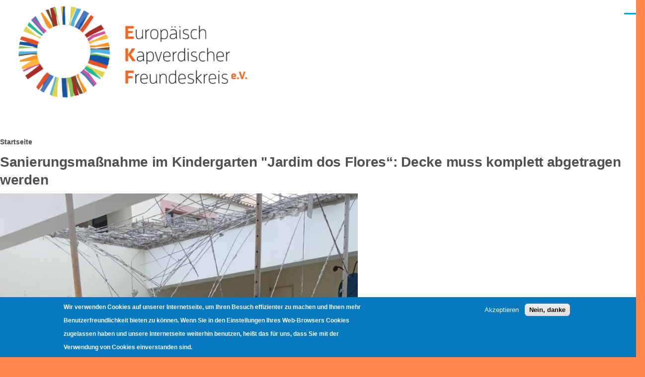

--- FILE ---
content_type: text/html; charset=UTF-8
request_url: https://kapverde-journal.de/hilfsprojekt/jardim-dos-flores/624
body_size: 7129
content:
<!DOCTYPE html>
<html lang="de" dir="ltr" style="--color--primary-hue:202;--color--primary-saturation:79%;--color--primary-lightness:50">
  <head>
    <meta charset="utf-8" />
<meta name="MobileOptimized" content="width" />
<meta name="HandheldFriendly" content="true" />
<meta name="viewport" content="width=device-width, initial-scale=1.0" />
<style>div#sliding-popup, div#sliding-popup .eu-cookie-withdraw-banner, .eu-cookie-withdraw-tab {background: #0779bf} div#sliding-popup.eu-cookie-withdraw-wrapper { background: transparent; } #sliding-popup h1, #sliding-popup h2, #sliding-popup h3, #sliding-popup p, #sliding-popup label, #sliding-popup div, .eu-cookie-compliance-more-button, .eu-cookie-compliance-secondary-button, .eu-cookie-withdraw-tab { color: #ffffff;} .eu-cookie-withdraw-tab { border-color: #ffffff;}</style>
<link rel="icon" href="/sites/default/files/favicon_0.ico" type="image/vnd.microsoft.icon" />
<link rel="canonical" href="https://kapverde-journal.de/hilfsprojekt/jardim-dos-flores/624" />
<link rel="shortlink" href="https://kapverde-journal.de/node/624" />

    <title>Sanierungsmaßnahme im Kindergarten &quot;Jardim dos Flores“: Decke muss komplett abgetragen werden | Kapverde Journal</title>
    <link rel="stylesheet" media="all" href="/sites/default/files/css/css_iV9ptBchEjqe8LYDBwu095TaUhLcz1eyT6CR5V_ftz0.css?delta=0&amp;language=de&amp;theme=olivero_kapverde&amp;include=eJxtjVEOgzAMQy8E9EhVWrwuIzSoace4_fgAJqF9PfvJktF8VJ0YO-ZFmHKEwx_pRzyoSe1ejSOCftwZBtFI0qnwG0VdEg0kvdVNOKdLHxwqBcFlDVTis89Uiq53u_L4W1ZKdhY_0bJzxP3MNquYXSDDF3bJVT8" />
<link rel="stylesheet" media="all" href="/sites/default/files/css/css_nnRzh1BpmITD0-jY7sw0vVUZgbqBkrRfFhigHEij-Ww.css?delta=1&amp;language=de&amp;theme=olivero_kapverde&amp;include=eJxtjVEOgzAMQy8E9EhVWrwuIzSoace4_fgAJqF9PfvJktF8VJ0YO-ZFmHKEwx_pRzyoSe1ejSOCftwZBtFI0qnwG0VdEg0kvdVNOKdLHxwqBcFlDVTis89Uiq53u_L4W1ZKdhY_0bJzxP3MNquYXSDDF3bJVT8" />

    
    
<link rel="preload" href="/core/themes/olivero/fonts/metropolis/Metropolis-Regular.woff2" as="font" type="font/woff2" crossorigin>
<link rel="preload" href="/core/themes/olivero/fonts/metropolis/Metropolis-SemiBold.woff2" as="font" type="font/woff2" crossorigin>
<link rel="preload" href="/core/themes/olivero/fonts/metropolis/Metropolis-Bold.woff2" as="font" type="font/woff2" crossorigin>
<link rel="preload" href="/core/themes/olivero/fonts/lora/lora-v14-latin-regular.woff2" as="font" type="font/woff2" crossorigin>
    <noscript><link rel="stylesheet" href="/core/themes/olivero/css/components/navigation/nav-primary-no-js.css?t8l2pm" />
</noscript>
  </head>
  <body class="path-node page-node-type-article">
        <a href="#main-content" class="visually-hidden focusable skip-link">
      Direkt zum Inhalt
    </a>
    
      <div class="dialog-off-canvas-main-canvas" data-off-canvas-main-canvas>
    
<div id="page-wrapper" class="page-wrapper">
  <div id="page">

          <header id="header" class="site-header" data-drupal-selector="site-header" role="banner">

                <div class="site-header__fixable" data-drupal-selector="site-header-fixable">
          <div class="site-header__initial">
            <button class="sticky-header-toggle" data-drupal-selector="sticky-header-toggle" role="switch" aria-controls="site-header__inner" aria-label="Sticky header" aria-checked="false">
              <span class="sticky-header-toggle__icon">
                <span></span>
                <span></span>
                <span></span>
              </span>
            </button>
          </div>

                    <div id="site-header__inner" class="site-header__inner" data-drupal-selector="site-header-inner">
            <div class="container site-header__inner__container">

              


<div id="block-olivero-kapverde-site-branding" class="site-branding block block-system block-system-branding-block">
  
    
    <div class="site-branding__inner">
          <a href="/" rel="home" class="site-branding__logo">
        <img src="/sites/default/files/logo_0.png" alt="Startseite" fetchpriority="high"/>
      </a>
              <div class="site-branding__text">
                  <div class="site-branding__name">
            <a href="/" rel="home" title="Startseite">Kapverde Journal</a>
          </div>
                      </div>
      </div>
</div>

<div class="header-nav-overlay" data-drupal-selector="header-nav-overlay"></div>


                              <div class="mobile-buttons" data-drupal-selector="mobile-buttons">
                  <button class="mobile-nav-button" data-drupal-selector="mobile-nav-button" aria-label="Main Menu" aria-controls="header-nav" aria-expanded="false">
                    <span class="mobile-nav-button__label">Menü</span>
                    <span class="mobile-nav-button__icon"></span>
                  </button>
                </div>

                <div id="header-nav" class="header-nav" data-drupal-selector="header-nav">
                  
<div class="search-block-form block block-search-narrow" data-drupal-selector="search-block-form" id="block-olivero-kapverde-search-form-narrow" role="search">
  
    
      <div class="content">
      <form action="/search/node" method="get" id="search-block-form" accept-charset="UTF-8" class="search-form search-block-form">
  <div class="js-form-item form-item form-type-search js-form-type-search form-item-keys js-form-item-keys form-no-label">
      <label for="edit-keys" class="form-item__label visually-hidden">Suche</label>
        <input title="Die Begriffe eingeben, nach denen gesucht werden soll." placeholder="Nach Schlagwort oder Begriff suchen." data-drupal-selector="edit-keys" type="search" id="edit-keys" name="keys" value="" size="15" maxlength="128" class="form-search form-element form-element--type-search form-element--api-search" />

        </div>
<div data-drupal-selector="edit-actions" class="form-actions js-form-wrapper form-wrapper" id="edit-actions"><button class="button--primary search-form__submit button js-form-submit form-submit" data-drupal-selector="edit-submit" type="submit" id="edit-submit" value="Suche">
    <span class="icon--search"></span>
    <span class="visually-hidden">Suche</span>
</button>

</div>

</form>

    </div>
  </div>
<nav  id="block-olivero-kapverde-main-menu" class="primary-nav block block-menu navigation menu--main" aria-labelledby="block-olivero-kapverde-main-menu-menu" role="navigation">
            
  <h2 class="visually-hidden block__title" id="block-olivero-kapverde-main-menu-menu">Main navigation</h2>
  
        


          
        
    <ul  class="menu primary-nav__menu primary-nav__menu--level-1" data-drupal-selector="primary-nav-menu--level-1">
            
                          
        
        
        <li class="primary-nav__menu-item primary-nav__menu-item--link primary-nav__menu-item--level-1">
                              
                      <a href="/hilfsprojekte" title="Hilfsprojekte" class="primary-nav__menu-link primary-nav__menu-link--link primary-nav__menu-link--level-1" data-drupal-selector="primary-nav-menu-link-has-children" data-drupal-link-system-path="taxonomy/term/1">            <span class="primary-nav__menu-link-inner primary-nav__menu-link-inner--level-1">Hilfsprojekte</span>
          </a>

            
                  </li>
      
                          
        
        
        <li class="primary-nav__menu-item primary-nav__menu-item--link primary-nav__menu-item--level-1">
                              
                      <a href="/allgemeine-informationen" title="Kap Verde" class="primary-nav__menu-link primary-nav__menu-link--link primary-nav__menu-link--level-1" data-drupal-selector="primary-nav-menu-link-has-children" data-drupal-link-system-path="taxonomy/term/3">            <span class="primary-nav__menu-link-inner primary-nav__menu-link-inner--level-1">Kap Verde</span>
          </a>

            
                  </li>
      
                          
        
        
        <li class="primary-nav__menu-item primary-nav__menu-item--link primary-nav__menu-item--level-1">
                              
                      <a href="/musik" title="Musik" class="primary-nav__menu-link primary-nav__menu-link--link primary-nav__menu-link--level-1" data-drupal-selector="primary-nav-menu-link-has-children" data-drupal-link-system-path="taxonomy/term/4">            <span class="primary-nav__menu-link-inner primary-nav__menu-link-inner--level-1">Musik</span>
          </a>

            
                  </li>
      
                          
        
        
        <li class="primary-nav__menu-item primary-nav__menu-item--link primary-nav__menu-item--level-1">
                              
                      <a href="/nachrichten" title="Nachrichten" class="primary-nav__menu-link primary-nav__menu-link--link primary-nav__menu-link--level-1" data-drupal-selector="primary-nav-menu-link-has-children" data-drupal-link-system-path="taxonomy/term/5">            <span class="primary-nav__menu-link-inner primary-nav__menu-link-inner--level-1">Nachrichten</span>
          </a>

            
                  </li>
      
                          
        
        
        <li class="primary-nav__menu-item primary-nav__menu-item--link primary-nav__menu-item--level-1">
                              
                      <a href="/reiseberichte" title="Reiseberichte" class="primary-nav__menu-link primary-nav__menu-link--link primary-nav__menu-link--level-1" data-drupal-selector="primary-nav-menu-link-has-children" data-drupal-link-system-path="taxonomy/term/2">            <span class="primary-nav__menu-link-inner primary-nav__menu-link-inner--level-1">Reiseberichte</span>
          </a>

            
                  </li>
      
                          
        
        
        <li class="primary-nav__menu-item primary-nav__menu-item--link primary-nav__menu-item--level-1 primary-nav__menu-item--has-children" data-drupal-selector="primary-nav-menu-item-has-children">
                              
                      <a href="/ueber-uns" title="Über uns" class="primary-nav__menu-link primary-nav__menu-link--link primary-nav__menu-link--level-1 primary-nav__menu-link--has-children" data-drupal-selector="primary-nav-menu-link-has-children" data-drupal-link-system-path="node/2">            <span class="primary-nav__menu-link-inner primary-nav__menu-link-inner--level-1">Über uns</span>
          </a>

                                                        
                <button class="primary-nav__button-toggle" data-drupal-selector="primary-nav-submenu-toggle-button" aria-controls="primary-menu-item-123456" aria-expanded="false" aria-hidden="true" tabindex="-1">
                  <span class="visually-hidden">Über uns sub-navigation</span>
                  <span class="icon--menu-toggle"></span>
                </button>
              
                                      
              <span data-drupal-selector="primary-nav-menu-🥕" class="primary-nav__menu-🥕"></span>
    
    <ul  class="menu primary-nav__menu primary-nav__menu--level-2" data-drupal-selector="primary-nav-menu--level-2" id="primary-menu-item-123456">
            
                          
        
        
        <li class="primary-nav__menu-item primary-nav__menu-item--link primary-nav__menu-item--level-2">
                              
                      <a href="/mitgliedschaft" title="Mitgliedschaft" class="primary-nav__menu-link primary-nav__menu-link--link primary-nav__menu-link--level-2" data-drupal-link-system-path="node/4">            <span class="primary-nav__menu-link-inner primary-nav__menu-link-inner--level-2">Mitgliedschaft</span>
          </a>

            
                  </li>
      
                          
        
        
        <li class="primary-nav__menu-item primary-nav__menu-item--link primary-nav__menu-item--level-2">
                              
                      <a href="/spenden" title="Spenden" class="primary-nav__menu-link primary-nav__menu-link--link primary-nav__menu-link--level-2" data-drupal-link-system-path="node/3">            <span class="primary-nav__menu-link-inner primary-nav__menu-link-inner--level-2">Spenden</span>
          </a>

            
                  </li>
      
                          
        
        
        <li class="primary-nav__menu-item primary-nav__menu-item--link primary-nav__menu-item--level-2">
                              
                      <a href="/links" title="Links" class="primary-nav__menu-link primary-nav__menu-link--link primary-nav__menu-link--level-2" data-drupal-link-system-path="node/5">            <span class="primary-nav__menu-link-inner primary-nav__menu-link-inner--level-2">Links</span>
          </a>

            
                  </li>
      
                          
        
        
        <li class="primary-nav__menu-item primary-nav__menu-item--link primary-nav__menu-item--level-2">
                              
                      <a href="/impressum" class="primary-nav__menu-link primary-nav__menu-link--link primary-nav__menu-link--level-2" data-drupal-link-system-path="node/1">            <span class="primary-nav__menu-link-inner primary-nav__menu-link-inner--level-2">Impressum</span>
          </a>

            
                  </li>
      
                          
        
        
        <li class="primary-nav__menu-item primary-nav__menu-item--link primary-nav__menu-item--level-2">
                              
                      <a href="/impressum" class="primary-nav__menu-link primary-nav__menu-link--link primary-nav__menu-link--level-2" data-drupal-link-system-path="node/1">            <span class="primary-nav__menu-link-inner primary-nav__menu-link-inner--level-2">Datenschutz</span>
          </a>

            
                  </li>
          </ul>
  
            
                  </li>
          </ul>
  


  </nav>


                  

  <div class="region region--secondary-menu">
    <div class="search-block-form block block-search-wide" data-drupal-selector="search-block-form-2" id="block-olivero-kapverde-search-form-wide" role="search">
  
    
      <button class="block-search-wide__button" aria-label="Search Form" data-drupal-selector="block-search-wide-button">
      <svg xmlns="http://www.w3.org/2000/svg" width="22" height="23" viewBox="0 0 22 23">
  <path fill="currentColor" d="M21.7,21.3l-4.4-4.4C19,15.1,20,12.7,20,10c0-5.5-4.5-10-10-10S0,4.5,0,10s4.5,10,10,10c2.1,0,4.1-0.7,5.8-1.8l4.5,4.5c0.4,0.4,1,0.4,1.4,0S22.1,21.7,21.7,21.3z M10,18c-4.4,0-8-3.6-8-8s3.6-8,8-8s8,3.6,8,8S14.4,18,10,18z"/>
</svg>
      <span class="block-search-wide__button-close"></span>
    </button>

        <div class="block-search-wide__wrapper" data-drupal-selector="block-search-wide-wrapper" tabindex="-1">
      <div class="block-search-wide__container">
        <div class="block-search-wide__grid">
          <form action="/search/node" method="get" id="search-block-form--2" accept-charset="UTF-8" class="search-form search-block-form">
  <div class="js-form-item form-item form-type-search js-form-type-search form-item-keys js-form-item-keys form-no-label">
      <label for="edit-keys--2" class="form-item__label visually-hidden">Suche</label>
        <input title="Die Begriffe eingeben, nach denen gesucht werden soll." placeholder="Nach Schlagwort oder Begriff suchen." data-drupal-selector="edit-keys" type="search" id="edit-keys--2" name="keys" value="" size="15" maxlength="128" class="form-search form-element form-element--type-search form-element--api-search" />

        </div>
<div data-drupal-selector="edit-actions" class="form-actions js-form-wrapper form-wrapper" id="edit-actions--2"><button class="button--primary search-form__submit button js-form-submit form-submit" data-drupal-selector="edit-submit" type="submit" id="edit-submit--2" value="Suche">
    <span class="icon--search"></span>
    <span class="visually-hidden">Suche</span>
</button>

</div>

</form>

        </div>
      </div>
    </div>
  </div>

  </div>

                </div>
                          </div>
          </div>
        </div>
      </header>
    
    <div id="main-wrapper" class="layout-main-wrapper layout-container">
      <div id="main" class="layout-main">
        <div class="main-content">
          <a id="main-content" tabindex="-1"></a>
          
          <div class="main-content__container container">
            

  <div class="region region--highlighted grid-full layout--pass--content-medium">
    <div data-drupal-messages-fallback class="hidden messages-list"></div>

  </div>

            

  <div class="region region--breadcrumb grid-full layout--pass--content-medium">
    

<div id="block-olivero-kapverde-breadcrumbs" class="block block-system block-system-breadcrumb-block">
  
    
      <div class="block__content">
        <nav class="breadcrumb" role="navigation" aria-labelledby="system-breadcrumb">
    <h2 id="system-breadcrumb" class="visually-hidden">Pfadnavigation</h2>
    <div class="breadcrumb__content">
      <ol class="breadcrumb__list">
                  <li class="breadcrumb__item">
                          <a href="/" class="breadcrumb__link">Startseite</a>
                      </li>
              </ol>
    </div>
  </nav>

    </div>
  </div>

  </div>


                          <main role="main">
                

  <div class="region region--content-above grid-full layout--pass--content-medium">
    

<div id="block-olivero-kapverde-page-title" class="block block-core block-page-title-block">
  
  

  <h1 class="title page-title">
<span>Sanierungsmaßnahme im Kindergarten &quot;Jardim dos Flores“: Decke muss komplett abgetragen werden</span>
</h1>


  
</div>

  </div>

                

  <div class="region region--content grid-full layout--pass--content-medium" id="content">
    

<div id="block-olivero-kapverde-content" class="block block-system block-system-main-block">
  
    
      <div class="block__content">
      

<article class="node node--type-article grid-full node--promoted node--view-mode-full">
  <header class="layout--content-narrow">
    
          
      </header>
  <div class="node__content layout--content-narrow">
        
            <div class="wide-content field field--name-field-image field--type-image field--label-hidden field__item">  <img loading="lazy" src="/sites/default/files/2022-03/IMG-20220315-WA0003.jpg" width="720" height="842" alt="Sanierungsmaßnahme im Kindergarten &quot;Jardim dos Flores“." />

</div>
      
            <div class="text-content clearfix field field--name-body field--type-text-with-summary field--label-hidden field__item"><p>Die Bauarbeiten für den Kindergarten „Jardim dos Flores“ in Ponta Achada haben begonnen und das Team von Dede leistet momentan schwere Arbeit.&nbsp;</p>

<p>Die vorhandene Decke wird komplett abgetragen und erneuert. Dieses wird einige Zeit in Anspruch nehmen! Danach werden die Ausbesserungsarbeiten beginnen.</p>

<p>Die technischen Einkäufe sind alle getätigt.</p>

<p>Die Lehrkräfte des Kindergartens freuen sich schon jetzt auf die Fertigstellung und bedanken sich beim EKF e. V. über die großzügige Spende!<br>
Der Gesamtaufwand beträgt 6.000 Euro – davon hat der EKF e. V. einen Anteil in Höhe von 75 % (= 4.500 Euro) übernommen. Die erforderlichen restlichen 25 % (= 1.500 Euro) wurden von der Camara Santa Cruz übernommen. Bereits in der Vergangenheit hat der EKF e. V. mit der Camara Santa Cruz vertrauensvoll zusammengearbeitet und so verschiedene Projekte gemeinsam realisieren können.<br>
Im Kindergarten werden aktuell insgesamt 50 Kinder von 3 Erzieher*Innen in zwei Schichten betreut werden. Morgens werden 26 Kinder in die Obhut der engagierten Erzieher*Innen gegeben und 24 Kinder besuchen nachmittags die Einrichtung.</p>

<p>Für weitere Sanierungsmaßnahmen von Kindergärten und Schulen in der Republik Kap Verde ist der EKF e. V. auf Spenden angewiesen.<br>
Bitte überweisen Sie Ihre Spende auf das Konto des Europäisch-Kapverdischen Freundeskreis e. V.:<br>
Europäisch-Kapverdischer Freundeskreis e. V.<br>
IBAN: DE42 2019 0003 0051 1293 02<br>
BIC: GENODEF1HH2<br>
(Hamburger Volksbank)</p>

<p>Wir sind wegen der Förderung internationaler Gesinnung, der Toleranz auf allen Gebieten der Kultur und des Völkerverständigungsgedankens durch Bescheinigung des Finanzamt Hamburg-Nord (Steuer-Nr.: 17 / 423 / 03523) vom 23.07.2020 als gemeinnützig anerkannt bzw. nach dem letzten uns zugegangenen Freistellungsbescheid vom Finanzamt Hamburg-Nord vom 23.07.2020 für die Jahre 2017 bis 2019 nach § 5 Abs. 1 Nr. 9 des KStG von der Körperschaftsteuer und nach § 3 Nr. 6 GewStG von der Gewerbesteuer befreit, weil wir ausschließlich und unmittelbar steuerbegünstigten gemeinnützigen Zwecken im Sinne der §§ 51 ff. AO dienen.</p>

<p>Die Satzungszwecke entsprechen § 52 Abs. 2 Satz 1 Nr. 13 AO.<br>
Vielen Dank für Ihre Unterstützung!</p>
</div>
      
      <div><div class="juicebox-parent">
  
  <div id="node--624--field-galerie--full" class="juicebox-container">
    <noscript>
      <!-- Image gallery content for non-javascript devices -->
                        <p class="jb-image">
        <img src="/sites/default/files/styles/juicebox_medium/public/galerie/IMG-20220315-WA0005.jpg?itok=DV8XVHX6" alt="Sanierungsmaßnahme im Kindergarten &quot;Jardim dos Flores“." />
<br/>
        <span class="jb-title"></span><br/>
        <span class="jb-caption">Sanierungsmaßnahme im Kindergarten &quot;Jardim dos Flores“.</span>
      </p>
            <p class="jb-image">
        <img src="/sites/default/files/styles/juicebox_medium/public/galerie/IMG-20220315-WA0007.jpg?itok=9rJyPPou" alt="Sanierungsmaßnahme im Kindergarten &quot;Jardim dos Flores“." />
<br/>
        <span class="jb-title"></span><br/>
        <span class="jb-caption">Sanierungsmaßnahme im Kindergarten &quot;Jardim dos Flores“.</span>
      </p>
            <p class="jb-image">
        <img src="/sites/default/files/styles/juicebox_medium/public/galerie/IMG-20220315-WA0008.jpg?itok=m_ev9bVt" alt="Sanierungsmaßnahme im Kindergarten &quot;Jardim dos Flores“." />
<br/>
        <span class="jb-title"></span><br/>
        <span class="jb-caption">Sanierungsmaßnahme im Kindergarten &quot;Jardim dos Flores“.</span>
      </p>
            <p class="jb-image">
        <img src="/sites/default/files/styles/juicebox_medium/public/galerie/IMG-20220315-WA0009.jpg?itok=eWzUvKUm" alt="Sanierungsmaßnahme im Kindergarten &quot;Jardim dos Flores“." />
<br/>
        <span class="jb-title"></span><br/>
        <span class="jb-caption">Sanierungsmaßnahme im Kindergarten &quot;Jardim dos Flores“.</span>
      </p>
            <p class="jb-image">
        <img src="/sites/default/files/styles/juicebox_medium/public/galerie/IMG-20220315-WA0010.jpg?itok=WOz3AfVI" alt="Sanierungsmaßnahme im Kindergarten &quot;Jardim dos Flores“." />
<br/>
        <span class="jb-title"></span><br/>
        <span class="jb-caption">Sanierungsmaßnahme im Kindergarten &quot;Jardim dos Flores“.</span>
      </p>
          </noscript>
  </div>
</div>
</div>
  

<div class="field field--name-field-tags field--type-entity-reference field--label-hidden field--tags">
    <ul class="links field__items field--tags__items">
          <li class="field--tags__item"><a href="/hilfsprojekte" hreflang="de">Hilfsprojekte</a></li>
      </ul>
</div>

            <div class="field field--name-field-author field--type-string field--label-hidden field__item">Bob Stotzka</div>
      
  </div>
  </article>

    </div>
  </div>

  </div>

              </main>
                        
          </div>
        </div>
        <div class="social-bar">
          
        </div>
      </div>
    </div>

    <footer class="site-footer">
      <div class="site-footer__inner container">
        
        
      </div>
    </footer>

    <div class="overlay" data-drupal-selector="overlay"></div>

  </div>
</div>

  </div>

    
    <script type="application/json" data-drupal-selector="drupal-settings-json">{"path":{"baseUrl":"\/","pathPrefix":"","currentPath":"node\/624","currentPathIsAdmin":false,"isFront":false,"currentLanguage":"de"},"pluralDelimiter":"\u0003","suppressDeprecationErrors":true,"eu_cookie_compliance":{"cookie_policy_version":"1.0.0","popup_enabled":true,"popup_agreed_enabled":false,"popup_hide_agreed":false,"popup_clicking_confirmation":false,"popup_scrolling_confirmation":false,"popup_html_info":"\u003Cdiv aria-labelledby=\u0022popup-text\u0022  class=\u0022eu-cookie-compliance-banner eu-cookie-compliance-banner-info eu-cookie-compliance-banner--opt-in\u0022\u003E\n  \u003Cdiv class=\u0022popup-content info eu-cookie-compliance-content\u0022\u003E\n        \u003Cdiv id=\u0022popup-text\u0022 class=\u0022eu-cookie-compliance-message\u0022 role=\u0022document\u0022\u003E\n      \u003Cp\u003EWir verwenden Cookies auf unserer Internetseite, um Ihren Besuch effizienter zu machen und Ihnen mehr Benutzerfreundlichkeit bieten zu k\u00f6nnen. Wenn Sie in den Einstellungen Ihres Web-Browsers Cookies zugelassen haben und unsere Internetseite weiterhin benutzen, hei\u00dft das f\u00fcr uns, dass Sie mit der Verwendung von Cookies einverstanden sind.\u003C\/p\u003E\n          \u003C\/div\u003E\n\n    \n    \u003Cdiv id=\u0022popup-buttons\u0022 class=\u0022eu-cookie-compliance-buttons\u0022\u003E\n            \u003Cbutton type=\u0022button\u0022 class=\u0022agree-button eu-cookie-compliance-secondary-button\u0022\u003EAkzeptieren\u003C\/button\u003E\n              \u003Cbutton type=\u0022button\u0022 class=\u0022decline-button eu-cookie-compliance-default-button\u0022\u003ENein, danke\u003C\/button\u003E\n          \u003C\/div\u003E\n  \u003C\/div\u003E\n\u003C\/div\u003E","use_mobile_message":false,"mobile_popup_html_info":"\u003Cdiv aria-labelledby=\u0022popup-text\u0022  class=\u0022eu-cookie-compliance-banner eu-cookie-compliance-banner-info eu-cookie-compliance-banner--opt-in\u0022\u003E\n  \u003Cdiv class=\u0022popup-content info eu-cookie-compliance-content\u0022\u003E\n        \u003Cdiv id=\u0022popup-text\u0022 class=\u0022eu-cookie-compliance-message\u0022 role=\u0022document\u0022\u003E\n      \n          \u003C\/div\u003E\n\n    \n    \u003Cdiv id=\u0022popup-buttons\u0022 class=\u0022eu-cookie-compliance-buttons\u0022\u003E\n            \u003Cbutton type=\u0022button\u0022 class=\u0022agree-button eu-cookie-compliance-secondary-button\u0022\u003EAkzeptieren\u003C\/button\u003E\n              \u003Cbutton type=\u0022button\u0022 class=\u0022decline-button eu-cookie-compliance-default-button\u0022\u003ENein, danke\u003C\/button\u003E\n          \u003C\/div\u003E\n  \u003C\/div\u003E\n\u003C\/div\u003E","mobile_breakpoint":768,"popup_html_agreed":false,"popup_use_bare_css":false,"popup_height":"auto","popup_width":"100%","popup_delay":1000,"popup_link":"\/impressum#datenschutz","popup_link_new_window":false,"popup_position":false,"fixed_top_position":true,"popup_language":"de","store_consent":false,"better_support_for_screen_readers":false,"cookie_name":"","reload_page":false,"domain":"","domain_all_sites":false,"popup_eu_only":false,"popup_eu_only_js":false,"cookie_lifetime":100,"cookie_session":0,"set_cookie_session_zero_on_disagree":0,"disagree_do_not_show_popup":false,"method":"opt_in","automatic_cookies_removal":true,"allowed_cookies":"","withdraw_markup":"\u003Cbutton type=\u0022button\u0022 class=\u0022eu-cookie-withdraw-tab\u0022\u003EDatenschutzeinstellungen\u003C\/button\u003E\n\u003Cdiv aria-labelledby=\u0022popup-text\u0022 class=\u0022eu-cookie-withdraw-banner\u0022\u003E\n  \u003Cdiv class=\u0022popup-content info eu-cookie-compliance-content\u0022\u003E\n    \u003Cdiv id=\u0022popup-text\u0022 class=\u0022eu-cookie-compliance-message\u0022 role=\u0022document\u0022\u003E\n      \u003Ch2\u003EWir verwenden Cookies auf dieser Website, um das Besuchererlebnis zu verbessern\u003C\/h2\u003E\u003Cp\u003ESie haben uns Ihre Zustimmung gegeben, Cookies zu setzen.\u003C\/p\u003E\n    \u003C\/div\u003E\n    \u003Cdiv id=\u0022popup-buttons\u0022 class=\u0022eu-cookie-compliance-buttons\u0022\u003E\n      \u003Cbutton type=\u0022button\u0022 class=\u0022eu-cookie-withdraw-button \u0022\u003EZustimmung zur\u00fcckziehen\u003C\/button\u003E\n    \u003C\/div\u003E\n  \u003C\/div\u003E\n\u003C\/div\u003E","withdraw_enabled":true,"reload_options":0,"reload_routes_list":"","withdraw_button_on_info_popup":false,"cookie_categories":[],"cookie_categories_details":[],"enable_save_preferences_button":true,"cookie_value_disagreed":"0","cookie_value_agreed_show_thank_you":"1","cookie_value_agreed":"2","containing_element":"body","settings_tab_enabled":false,"olivero_primary_button_classes":"","olivero_secondary_button_classes":"","close_button_action":"close_banner","open_by_default":true,"modules_allow_popup":true,"hide_the_banner":false,"geoip_match":true,"unverified_scripts":[]},"juicebox":{"node--624--field-galerie--full":{"configUrl":"\/juicebox\/xml\/field\/node\/624\/field_galerie\/full?checksum=e539f98f34b8dcf1b6f5fba873eab2b2","containerId":"node--624--field-galerie--full","gallerywidth":"100%","galleryheight":"70%","backgroundcolor":"#ffffff"}},"ajaxTrustedUrl":{"\/search\/node":true},"user":{"uid":0,"permissionsHash":"a6b53255529b40bdbb8b33c4ac407fdace1942502de65dc26c02e23cd06183d7"}}</script>
<script src="/core/assets/vendor/jquery/jquery.min.js?v=4.0.0-rc.1"></script>
<script src="/sites/default/files/js/js_INGQKHgbTBlpQX3x_tIouDrWkYqrktvd-cKTQwUYpic.js?scope=footer&amp;delta=1&amp;language=de&amp;theme=olivero_kapverde&amp;include=eJxty0sSQDAQhOELIUdSk9EVwzBKxOP2sokFVn_XV9VILZuNgpxpUaGZ4fCD1ZCE4e10ZXylUWPSylR2rOaCmiet43apzOHhCFq5rw_pUKwdacnt8PrcY3g-Ow"></script>
<script src="/libraries/juicebox/juicebox.js?t8l2pm"></script>
<script src="/modules/contrib/juicebox/js/juicebox_load.js?t8l2pm"></script>
<script src="/sites/default/files/js/js_1j8fJ4VxCF1fCg0wMmnq-dKG8mK5uqGT0DsINFS7uDk.js?scope=footer&amp;delta=4&amp;language=de&amp;theme=olivero_kapverde&amp;include=eJxty0sSQDAQhOELIUdSk9EVwzBKxOP2sokFVn_XV9VILZuNgpxpUaGZ4fCD1ZCE4e10ZXylUWPSylR2rOaCmiet43apzOHhCFq5rw_pUKwdacnt8PrcY3g-Ow"></script>

  </body>
</html>


--- FILE ---
content_type: application/xml; charset=utf-8
request_url: https://kapverde-journal.de/juicebox/xml/field/node/624/field_galerie/full?checksum=e539f98f34b8dcf1b6f5fba873eab2b2
body_size: 638
content:
<?xml version="1.0" encoding="UTF-8"?>
<juicebox gallerywidth="100%" galleryheight="70%" backgroundcolor="#ffffff" textcolor="rgba(255,255,255,1)" thumbframecolor="rgba(255,255,255,.5)" showopenbutton="TRUE" showexpandbutton="TRUE" showthumbsbutton="FALSE" usethumbdots="FALSE" usefullscreenexpand="FALSE">
  <image juicebox_compatible="1" unstyled_src="https://kapverde-journal.de/sites/default/files/galerie/IMG-20220315-WA0005.jpg" imageURL="https://kapverde-journal.de/sites/default/files/styles/juicebox_medium/public/galerie/IMG-20220315-WA0005.jpg?itok=DV8XVHX6" thumbURL="https://kapverde-journal.de/sites/default/files/styles/juicebox_square_thumb/public/galerie/IMG-20220315-WA0005.jpg?itok=PNvU2kBy" linkURL="https://kapverde-journal.de/sites/default/files/galerie/IMG-20220315-WA0005.jpg" linkTarget="_blank">
    <title><![CDATA[]]></title>
    <caption><![CDATA[Sanierungsmaßnahme im Kindergarten &quot;Jardim dos Flores“.]]></caption>
  </image>
  <image juicebox_compatible="1" unstyled_src="https://kapverde-journal.de/sites/default/files/galerie/IMG-20220315-WA0007.jpg" imageURL="https://kapverde-journal.de/sites/default/files/styles/juicebox_medium/public/galerie/IMG-20220315-WA0007.jpg?itok=9rJyPPou" thumbURL="https://kapverde-journal.de/sites/default/files/styles/juicebox_square_thumb/public/galerie/IMG-20220315-WA0007.jpg?itok=q8KeP8b6" linkURL="https://kapverde-journal.de/sites/default/files/galerie/IMG-20220315-WA0007.jpg" linkTarget="_blank">
    <title><![CDATA[]]></title>
    <caption><![CDATA[Sanierungsmaßnahme im Kindergarten &quot;Jardim dos Flores“.]]></caption>
  </image>
  <image juicebox_compatible="1" unstyled_src="https://kapverde-journal.de/sites/default/files/galerie/IMG-20220315-WA0008.jpg" imageURL="https://kapverde-journal.de/sites/default/files/styles/juicebox_medium/public/galerie/IMG-20220315-WA0008.jpg?itok=m_ev9bVt" thumbURL="https://kapverde-journal.de/sites/default/files/styles/juicebox_square_thumb/public/galerie/IMG-20220315-WA0008.jpg?itok=FMQi6nx_" linkURL="https://kapverde-journal.de/sites/default/files/galerie/IMG-20220315-WA0008.jpg" linkTarget="_blank">
    <title><![CDATA[]]></title>
    <caption><![CDATA[Sanierungsmaßnahme im Kindergarten &quot;Jardim dos Flores“.]]></caption>
  </image>
  <image juicebox_compatible="1" unstyled_src="https://kapverde-journal.de/sites/default/files/galerie/IMG-20220315-WA0009.jpg" imageURL="https://kapverde-journal.de/sites/default/files/styles/juicebox_medium/public/galerie/IMG-20220315-WA0009.jpg?itok=eWzUvKUm" thumbURL="https://kapverde-journal.de/sites/default/files/styles/juicebox_square_thumb/public/galerie/IMG-20220315-WA0009.jpg?itok=_huqEtHT" linkURL="https://kapverde-journal.de/sites/default/files/galerie/IMG-20220315-WA0009.jpg" linkTarget="_blank">
    <title><![CDATA[]]></title>
    <caption><![CDATA[Sanierungsmaßnahme im Kindergarten &quot;Jardim dos Flores“.]]></caption>
  </image>
  <image juicebox_compatible="1" unstyled_src="https://kapverde-journal.de/sites/default/files/galerie/IMG-20220315-WA0010.jpg" imageURL="https://kapverde-journal.de/sites/default/files/styles/juicebox_medium/public/galerie/IMG-20220315-WA0010.jpg?itok=WOz3AfVI" thumbURL="https://kapverde-journal.de/sites/default/files/styles/juicebox_square_thumb/public/galerie/IMG-20220315-WA0010.jpg?itok=PEKd8o8C" linkURL="https://kapverde-journal.de/sites/default/files/galerie/IMG-20220315-WA0010.jpg" linkTarget="_blank">
    <title><![CDATA[]]></title>
    <caption><![CDATA[Sanierungsmaßnahme im Kindergarten &quot;Jardim dos Flores“.]]></caption>
  </image>
</juicebox>
